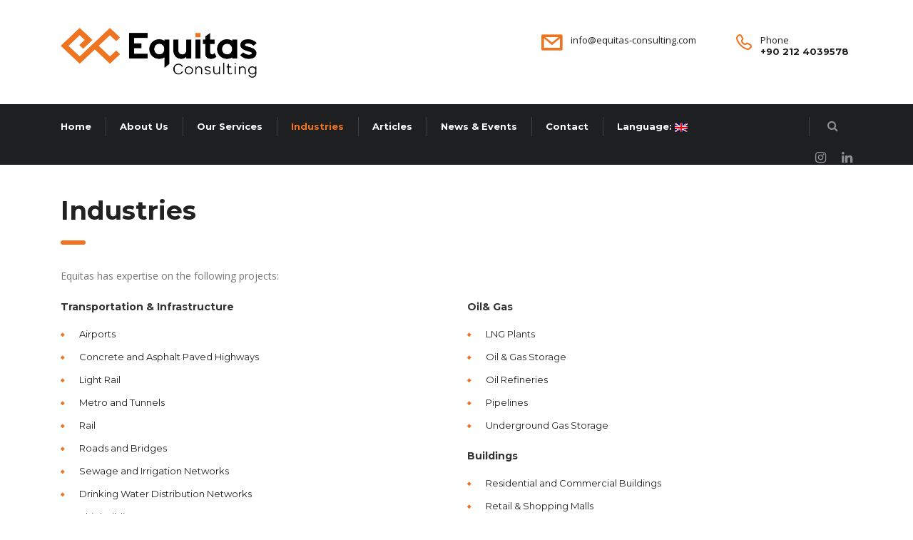

--- FILE ---
content_type: text/html; charset=UTF-8
request_url: https://www.equitas-consulting.com/industries/
body_size: 15225
content:
<!DOCTYPE html>
<html lang="en-US" class="no-js">
<head>
    <meta charset="UTF-8">
    <meta name="viewport" content="width=device-width, initial-scale=1">
    <link rel="profile" href="https://gmpg.org/xfn/11">
    <link rel="pingback" href="https://www.equitas-consulting.com/xmlrpc.php">
    
	<!-- This site is optimized with the Yoast SEO plugin v19.4 - https://yoast.com/wordpress/plugins/seo/ -->
	<title>Industries - Equitas Consulting</title>
	<meta name="description" content="Equitas has expertise on the following projects: Transportation &amp; Infrastructure, Power Generation &amp; Transmission, Industrial, Oil&amp; Gas" />
	<meta name="robots" content="index, follow, max-snippet:-1, max-image-preview:large, max-video-preview:-1" />
	<link rel="canonical" href="https://www.equitas-consulting.com/industries/" />
	<meta property="og:locale" content="en_US" />
	<meta property="og:type" content="article" />
	<meta property="og:title" content="Industries - Equitas Consulting" />
	<meta property="og:description" content="{:en}Equitas has expertise on the following projects: Transportation &amp; Infrastructure, Power Generation &amp; Transmission, Industrial, Oil&amp; Gas{:}" />
	<meta property="og:url" content="https://www.equitas-consulting.com/industries/" />
	<meta property="og:site_name" content="Equitas Consulting" />
	<meta property="article:modified_time" content="2022-10-31T11:46:00+00:00" />
	<meta name="twitter:card" content="summary_large_image" />
	<meta name="twitter:label1" content="Est. reading time" />
	<meta name="twitter:data1" content="1 minute" />
	<script type="application/ld+json" class="yoast-schema-graph">{"@context":"https://schema.org","@graph":[{"@type":"WebSite","@id":"https://www.equitas-consulting.com/#website","url":"https://www.equitas-consulting.com/","name":"Equitas Consulting","description":"Construction Claims Dispute Resolution Arbitration","potentialAction":[{"@type":"SearchAction","target":{"@type":"EntryPoint","urlTemplate":"https://www.equitas-consulting.com/?s={search_term_string}"},"query-input":"required name=search_term_string"}],"inLanguage":"en-US"},{"@type":"WebPage","@id":"https://www.equitas-consulting.com/industries/","url":"https://www.equitas-consulting.com/industries/","name":"Industries - Equitas Consulting","isPartOf":{"@id":"https://www.equitas-consulting.com/#website"},"datePublished":"2022-10-31T10:16:35+00:00","dateModified":"2022-10-31T11:46:00+00:00","description":"{:en}Equitas has expertise on the following projects: Transportation & Infrastructure, Power Generation & Transmission, Industrial, Oil& Gas{:}","breadcrumb":{"@id":"https://www.equitas-consulting.com/industries/#breadcrumb"},"inLanguage":"en-US","potentialAction":[{"@type":"ReadAction","target":["https://www.equitas-consulting.com/industries/"]}]},{"@type":"BreadcrumbList","@id":"https://www.equitas-consulting.com/industries/#breadcrumb","itemListElement":[{"@type":"ListItem","position":1,"name":"Home","item":"https://www.equitas-consulting.com/"},{"@type":"ListItem","position":2,"name":"Industries"}]}]}</script>
	<!-- / Yoast SEO plugin. -->


<link rel='dns-prefetch' href='//fonts.googleapis.com' />
<link rel='dns-prefetch' href='//s.w.org' />
<link rel="alternate" type="application/rss+xml" title="Equitas Consulting &raquo; Feed" href="https://www.equitas-consulting.com/feed/" />
<link rel="alternate" type="application/rss+xml" title="Equitas Consulting &raquo; Comments Feed" href="https://www.equitas-consulting.com/comments/feed/" />
		<!-- This site uses the Google Analytics by MonsterInsights plugin v8.14.0 - Using Analytics tracking - https://www.monsterinsights.com/ -->
							<script src="//www.googletagmanager.com/gtag/js?id=G-SH4560DQHL"  data-cfasync="false" data-wpfc-render="false" type="text/javascript" async></script>
			<script data-cfasync="false" data-wpfc-render="false" type="text/javascript">
				var mi_version = '8.14.0';
				var mi_track_user = true;
				var mi_no_track_reason = '';
				
								var disableStrs = [
										'ga-disable-G-SH4560DQHL',
															'ga-disable-UA-155409526-1',
									];

				/* Function to detect opted out users */
				function __gtagTrackerIsOptedOut() {
					for (var index = 0; index < disableStrs.length; index++) {
						if (document.cookie.indexOf(disableStrs[index] + '=true') > -1) {
							return true;
						}
					}

					return false;
				}

				/* Disable tracking if the opt-out cookie exists. */
				if (__gtagTrackerIsOptedOut()) {
					for (var index = 0; index < disableStrs.length; index++) {
						window[disableStrs[index]] = true;
					}
				}

				/* Opt-out function */
				function __gtagTrackerOptout() {
					for (var index = 0; index < disableStrs.length; index++) {
						document.cookie = disableStrs[index] + '=true; expires=Thu, 31 Dec 2099 23:59:59 UTC; path=/';
						window[disableStrs[index]] = true;
					}
				}

				if ('undefined' === typeof gaOptout) {
					function gaOptout() {
						__gtagTrackerOptout();
					}
				}
								window.dataLayer = window.dataLayer || [];

				window.MonsterInsightsDualTracker = {
					helpers: {},
					trackers: {},
				};
				if (mi_track_user) {
					function __gtagDataLayer() {
						dataLayer.push(arguments);
					}

					function __gtagTracker(type, name, parameters) {
						if (!parameters) {
							parameters = {};
						}

						if (parameters.send_to) {
							__gtagDataLayer.apply(null, arguments);
							return;
						}

						if (type === 'event') {
														parameters.send_to = monsterinsights_frontend.v4_id;
							var hookName = name;
							if (typeof parameters['event_category'] !== 'undefined') {
								hookName = parameters['event_category'] + ':' + name;
							}

							if (typeof MonsterInsightsDualTracker.trackers[hookName] !== 'undefined') {
								MonsterInsightsDualTracker.trackers[hookName](parameters);
							} else {
								__gtagDataLayer('event', name, parameters);
							}
							
														parameters.send_to = monsterinsights_frontend.ua;
							__gtagDataLayer(type, name, parameters);
													} else {
							__gtagDataLayer.apply(null, arguments);
						}
					}

					__gtagTracker('js', new Date());
					__gtagTracker('set', {
						'developer_id.dZGIzZG': true,
											});
										__gtagTracker('config', 'G-SH4560DQHL', {"forceSSL":"true","link_attribution":"true"} );
															__gtagTracker('config', 'UA-155409526-1', {"forceSSL":"true","link_attribution":"true"} );
										window.gtag = __gtagTracker;										(function () {
						/* https://developers.google.com/analytics/devguides/collection/analyticsjs/ */
						/* ga and __gaTracker compatibility shim. */
						var noopfn = function () {
							return null;
						};
						var newtracker = function () {
							return new Tracker();
						};
						var Tracker = function () {
							return null;
						};
						var p = Tracker.prototype;
						p.get = noopfn;
						p.set = noopfn;
						p.send = function () {
							var args = Array.prototype.slice.call(arguments);
							args.unshift('send');
							__gaTracker.apply(null, args);
						};
						var __gaTracker = function () {
							var len = arguments.length;
							if (len === 0) {
								return;
							}
							var f = arguments[len - 1];
							if (typeof f !== 'object' || f === null || typeof f.hitCallback !== 'function') {
								if ('send' === arguments[0]) {
									var hitConverted, hitObject = false, action;
									if ('event' === arguments[1]) {
										if ('undefined' !== typeof arguments[3]) {
											hitObject = {
												'eventAction': arguments[3],
												'eventCategory': arguments[2],
												'eventLabel': arguments[4],
												'value': arguments[5] ? arguments[5] : 1,
											}
										}
									}
									if ('pageview' === arguments[1]) {
										if ('undefined' !== typeof arguments[2]) {
											hitObject = {
												'eventAction': 'page_view',
												'page_path': arguments[2],
											}
										}
									}
									if (typeof arguments[2] === 'object') {
										hitObject = arguments[2];
									}
									if (typeof arguments[5] === 'object') {
										Object.assign(hitObject, arguments[5]);
									}
									if ('undefined' !== typeof arguments[1].hitType) {
										hitObject = arguments[1];
										if ('pageview' === hitObject.hitType) {
											hitObject.eventAction = 'page_view';
										}
									}
									if (hitObject) {
										action = 'timing' === arguments[1].hitType ? 'timing_complete' : hitObject.eventAction;
										hitConverted = mapArgs(hitObject);
										__gtagTracker('event', action, hitConverted);
									}
								}
								return;
							}

							function mapArgs(args) {
								var arg, hit = {};
								var gaMap = {
									'eventCategory': 'event_category',
									'eventAction': 'event_action',
									'eventLabel': 'event_label',
									'eventValue': 'event_value',
									'nonInteraction': 'non_interaction',
									'timingCategory': 'event_category',
									'timingVar': 'name',
									'timingValue': 'value',
									'timingLabel': 'event_label',
									'page': 'page_path',
									'location': 'page_location',
									'title': 'page_title',
								};
								for (arg in args) {
																		if (!(!args.hasOwnProperty(arg) || !gaMap.hasOwnProperty(arg))) {
										hit[gaMap[arg]] = args[arg];
									} else {
										hit[arg] = args[arg];
									}
								}
								return hit;
							}

							try {
								f.hitCallback();
							} catch (ex) {
							}
						};
						__gaTracker.create = newtracker;
						__gaTracker.getByName = newtracker;
						__gaTracker.getAll = function () {
							return [];
						};
						__gaTracker.remove = noopfn;
						__gaTracker.loaded = true;
						window['__gaTracker'] = __gaTracker;
					})();
									} else {
										console.log("");
					(function () {
						function __gtagTracker() {
							return null;
						}

						window['__gtagTracker'] = __gtagTracker;
						window['gtag'] = __gtagTracker;
					})();
									}
			</script>
				<!-- / Google Analytics by MonsterInsights -->
				<script type="text/javascript">
			window._wpemojiSettings = {"baseUrl":"https:\/\/s.w.org\/images\/core\/emoji\/12.0.0-1\/72x72\/","ext":".png","svgUrl":"https:\/\/s.w.org\/images\/core\/emoji\/12.0.0-1\/svg\/","svgExt":".svg","source":{"concatemoji":"https:\/\/www.equitas-consulting.com\/wp-includes\/js\/wp-emoji-release.min.js?ver=5.4.18"}};
			/*! This file is auto-generated */
			!function(e,a,t){var n,r,o,i=a.createElement("canvas"),p=i.getContext&&i.getContext("2d");function s(e,t){var a=String.fromCharCode;p.clearRect(0,0,i.width,i.height),p.fillText(a.apply(this,e),0,0);e=i.toDataURL();return p.clearRect(0,0,i.width,i.height),p.fillText(a.apply(this,t),0,0),e===i.toDataURL()}function c(e){var t=a.createElement("script");t.src=e,t.defer=t.type="text/javascript",a.getElementsByTagName("head")[0].appendChild(t)}for(o=Array("flag","emoji"),t.supports={everything:!0,everythingExceptFlag:!0},r=0;r<o.length;r++)t.supports[o[r]]=function(e){if(!p||!p.fillText)return!1;switch(p.textBaseline="top",p.font="600 32px Arial",e){case"flag":return s([127987,65039,8205,9895,65039],[127987,65039,8203,9895,65039])?!1:!s([55356,56826,55356,56819],[55356,56826,8203,55356,56819])&&!s([55356,57332,56128,56423,56128,56418,56128,56421,56128,56430,56128,56423,56128,56447],[55356,57332,8203,56128,56423,8203,56128,56418,8203,56128,56421,8203,56128,56430,8203,56128,56423,8203,56128,56447]);case"emoji":return!s([55357,56424,55356,57342,8205,55358,56605,8205,55357,56424,55356,57340],[55357,56424,55356,57342,8203,55358,56605,8203,55357,56424,55356,57340])}return!1}(o[r]),t.supports.everything=t.supports.everything&&t.supports[o[r]],"flag"!==o[r]&&(t.supports.everythingExceptFlag=t.supports.everythingExceptFlag&&t.supports[o[r]]);t.supports.everythingExceptFlag=t.supports.everythingExceptFlag&&!t.supports.flag,t.DOMReady=!1,t.readyCallback=function(){t.DOMReady=!0},t.supports.everything||(n=function(){t.readyCallback()},a.addEventListener?(a.addEventListener("DOMContentLoaded",n,!1),e.addEventListener("load",n,!1)):(e.attachEvent("onload",n),a.attachEvent("onreadystatechange",function(){"complete"===a.readyState&&t.readyCallback()})),(n=t.source||{}).concatemoji?c(n.concatemoji):n.wpemoji&&n.twemoji&&(c(n.twemoji),c(n.wpemoji)))}(window,document,window._wpemojiSettings);
		</script>
		<style type="text/css">
img.wp-smiley,
img.emoji {
	display: inline !important;
	border: none !important;
	box-shadow: none !important;
	height: 1em !important;
	width: 1em !important;
	margin: 0 .07em !important;
	vertical-align: -0.1em !important;
	background: none !important;
	padding: 0 !important;
}
</style>
	<link rel='stylesheet' id='pt-cv-public-style-css'  href='https://www.equitas-consulting.com/wp-content/plugins/content-views-query-and-display-post-page/public/assets/css/cv.css?ver=4.2.1' type='text/css' media='all' />
<link rel='stylesheet' id='wp-block-library-css'  href='https://www.equitas-consulting.com/wp-includes/css/dist/block-library/style.min.css?ver=5.4.18' type='text/css' media='all' />
<link rel='stylesheet' id='contact-form-7-css'  href='https://www.equitas-consulting.com/wp-content/plugins/contact-form-7/includes/css/styles.css?ver=5.6.1' type='text/css' media='all' />
<link rel='stylesheet' id='stm-stm-css'  href='https://www.equitas-consulting.com/wp-content/uploads/stm_fonts/stm/stm.css?ver=1.0' type='text/css' media='all' />
<link rel='stylesheet' id='rs-plugin-settings-css'  href='https://www.equitas-consulting.com/wp-content/plugins/revslider/public/assets/css/settings.css?ver=5.4.6.2' type='text/css' media='all' />
<style id='rs-plugin-settings-inline-css' type='text/css'>
#rs-demo-id {}
</style>
<link rel='stylesheet' id='sp-news-public-css'  href='https://www.equitas-consulting.com/wp-content/plugins/sp-news-and-widget/assets/css/wpnw-public.css?ver=5.0.6' type='text/css' media='all' />
<link rel='stylesheet' id='bootstrap-css'  href='https://www.equitas-consulting.com/wp-content/themes/consulting/assets/css/bootstrap.min.css?ver=3.9.3' type='text/css' media='all' />
<link rel='stylesheet' id='font-awesome-css'  href='https://www.equitas-consulting.com/wp-content/themes/consulting/assets/css/font-awesome.min.css?ver=3.9.3' type='text/css' media='all' />
<link rel='stylesheet' id='consulting-style-css'  href='https://www.equitas-consulting.com/wp-content/themes/consulting/style.css?ver=3.9.3' type='text/css' media='all' />
<link rel='stylesheet' id='consulting-layout-css'  href='https://www.equitas-consulting.com/wp-content/themes/consulting/assets/css/layout_2/main.css?ver=3.9.3' type='text/css' media='all' />
<style id='consulting-layout-inline-css' type='text/css'>
.page_title{ background-repeat: repeat !important; }h2, .h2 { text-transform: capitalize; } .breadcrumbs { display: none; } body .vc_custom_heading.vc_gitem-post-data.vc_gitem-post-data-source-post_date { display: none; } 
</style>
<link rel='stylesheet' id='select2-css'  href='https://www.equitas-consulting.com/wp-content/themes/consulting/assets/css/select2.min.css?ver=3.9.3' type='text/css' media='all' />
<link rel='stylesheet' id='consulting-default-font-css'  href='https://fonts.googleapis.com/css?family=Open+Sans%3A400%2C300%2C300italic%2C400italic%2C600%2C600italic%2C700%2C700italic%2C800%2C800italic%26subset%3Dlatin%2Cgreek%2Cgreek-ext%2Cvietnamese%2Ccyrillic-ext%2Clatin-ext%2Ccyrillic%7CMontserrat%3A400%2C700&#038;ver=3.9.3' type='text/css' media='all' />
<link rel='stylesheet' id='stm_megamenu-css'  href='https://www.equitas-consulting.com/wp-content/themes/consulting/inc/megamenu/assets/css/megamenu.css?ver=5.4.18' type='text/css' media='all' />
<link rel='stylesheet' id='js_composer_front-css'  href='https://www.equitas-consulting.com/wp-content/plugins/js_composer/assets/css/js_composer.min.css?ver=5.4.2' type='text/css' media='all' />
<link rel='stylesheet' id='elementor-frontend-legacy-css'  href='https://www.equitas-consulting.com/wp-content/plugins/elementor/assets/css/frontend-legacy.min.css?ver=3.6.8' type='text/css' media='all' />
<link rel='stylesheet' id='elementor-frontend-css'  href='https://www.equitas-consulting.com/wp-content/plugins/elementor/assets/css/frontend.min.css?ver=3.6.8' type='text/css' media='all' />
<link rel='stylesheet' id='eael-general-css'  href='https://www.equitas-consulting.com/wp-content/plugins/essential-addons-for-elementor-lite/assets/front-end/css/view/general.min.css?ver=6.5.4' type='text/css' media='all' />
<link rel='stylesheet' id='stm-google-fonts-css'  href='//fonts.googleapis.com/css?family=Open+Sans%7CMontserrat%3Aregular%2C700&#038;subset=latin&#038;ver=3.9.3' type='text/css' media='all' />
<script type='text/javascript' src='https://www.equitas-consulting.com/wp-content/plugins/google-analytics-for-wordpress/assets/js/frontend-gtag.min.js?ver=8.14.0'></script>
<script data-cfasync="false" data-wpfc-render="false" type="text/javascript" id='monsterinsights-frontend-script-js-extra'>/* <![CDATA[ */
var monsterinsights_frontend = {"js_events_tracking":"true","download_extensions":"doc,pdf,ppt,zip,xls,docx,pptx,xlsx","inbound_paths":"[{\"path\":\"\\\/go\\\/\",\"label\":\"affiliate\"},{\"path\":\"\\\/recommend\\\/\",\"label\":\"affiliate\"}]","home_url":"https:\/\/www.equitas-consulting.com","hash_tracking":"false","ua":"UA-155409526-1","v4_id":"G-SH4560DQHL"};/* ]]> */
</script>
<script type='text/javascript' src='https://www.equitas-consulting.com/wp-includes/js/jquery/jquery.js?ver=1.12.4-wp'></script>
<script type='text/javascript' src='https://www.equitas-consulting.com/wp-includes/js/jquery/jquery-migrate.min.js?ver=1.4.1'></script>
<script type='text/javascript' src='https://www.equitas-consulting.com/wp-content/plugins/revslider/public/assets/js/jquery.themepunch.tools.min.js?ver=5.4.6.2'></script>
<script type='text/javascript' src='https://www.equitas-consulting.com/wp-content/plugins/revslider/public/assets/js/jquery.themepunch.revolution.min.js?ver=5.4.6.2'></script>
<script type='text/javascript' src='https://www.equitas-consulting.com/wp-content/themes/consulting/inc/megamenu/assets/js/megamenu.js?ver=5.4.18'></script>
<link rel='https://api.w.org/' href='https://www.equitas-consulting.com/wp-json/' />
<link rel="EditURI" type="application/rsd+xml" title="RSD" href="https://www.equitas-consulting.com/xmlrpc.php?rsd" />
<link rel="wlwmanifest" type="application/wlwmanifest+xml" href="https://www.equitas-consulting.com/wp-includes/wlwmanifest.xml" /> 
<meta name="generator" content="WordPress 5.4.18" />
<link rel='shortlink' href='https://www.equitas-consulting.com/?p=3684' />
<link rel="alternate" type="application/json+oembed" href="https://www.equitas-consulting.com/wp-json/oembed/1.0/embed?url=https%3A%2F%2Fwww.equitas-consulting.com%2Findustries%2F" />
<link rel="alternate" type="text/xml+oembed" href="https://www.equitas-consulting.com/wp-json/oembed/1.0/embed?url=https%3A%2F%2Fwww.equitas-consulting.com%2Findustries%2F&#038;format=xml" />
<style type="text/css">
.qtranxs_flag_tr {background-image: url(https://www.equitas-consulting.com/wp-content/plugins/qtranslate-xt-3.6.2/flags/tr.png); background-repeat: no-repeat;}
.qtranxs_flag_en {background-image: url(https://www.equitas-consulting.com/wp-content/plugins/qtranslate-xt-3.6.2/flags/gb.png); background-repeat: no-repeat;}
.qtranxs_flag_ru {background-image: url(https://www.equitas-consulting.com/wp-content/plugins/qtranslate-xt-3.6.2/flags/ru.png); background-repeat: no-repeat;}
</style>
<link hreflang="tr" href="https://www.equitas-consulting.com/tr/industries/" rel="alternate" />
<link hreflang="en" href="https://www.equitas-consulting.com/en/industries/" rel="alternate" />
<link hreflang="ru" href="https://www.equitas-consulting.com/ru/industries/" rel="alternate" />
<link hreflang="x-default" href="https://www.equitas-consulting.com/industries/" rel="alternate" />
<meta name="generator" content="qTranslate-XT 3.6.2" />
		<script type="text/javascript">
			var ajaxurl = 'https://www.equitas-consulting.com/wp-admin/admin-ajax.php';
		</script>
		<meta name="generator" content="Powered by WPBakery Page Builder - drag and drop page builder for WordPress."/>
<!--[if lte IE 9]><link rel="stylesheet" type="text/css" href="https://www.equitas-consulting.com/wp-content/plugins/js_composer/assets/css/vc_lte_ie9.min.css" media="screen"><![endif]--><meta name="generator" content="Powered by Slider Revolution 5.4.6.2 - responsive, Mobile-Friendly Slider Plugin for WordPress with comfortable drag and drop interface." />
<link rel="icon" href="https://www.equitas-consulting.com/wp-content/uploads/2018/02/equitas-consulting-logo-favicon-03.png" sizes="32x32" />
<link rel="icon" href="https://www.equitas-consulting.com/wp-content/uploads/2018/02/equitas-consulting-logo-favicon-03.png" sizes="192x192" />
<link rel="apple-touch-icon" href="https://www.equitas-consulting.com/wp-content/uploads/2018/02/equitas-consulting-logo-favicon-03.png" />
<meta name="msapplication-TileImage" content="https://www.equitas-consulting.com/wp-content/uploads/2018/02/equitas-consulting-logo-favicon-03.png" />
<script type="text/javascript">function setREVStartSize(e){
				try{ var i=jQuery(window).width(),t=9999,r=0,n=0,l=0,f=0,s=0,h=0;					
					if(e.responsiveLevels&&(jQuery.each(e.responsiveLevels,function(e,f){f>i&&(t=r=f,l=e),i>f&&f>r&&(r=f,n=e)}),t>r&&(l=n)),f=e.gridheight[l]||e.gridheight[0]||e.gridheight,s=e.gridwidth[l]||e.gridwidth[0]||e.gridwidth,h=i/s,h=h>1?1:h,f=Math.round(h*f),"fullscreen"==e.sliderLayout){var u=(e.c.width(),jQuery(window).height());if(void 0!=e.fullScreenOffsetContainer){var c=e.fullScreenOffsetContainer.split(",");if (c) jQuery.each(c,function(e,i){u=jQuery(i).length>0?u-jQuery(i).outerHeight(!0):u}),e.fullScreenOffset.split("%").length>1&&void 0!=e.fullScreenOffset&&e.fullScreenOffset.length>0?u-=jQuery(window).height()*parseInt(e.fullScreenOffset,0)/100:void 0!=e.fullScreenOffset&&e.fullScreenOffset.length>0&&(u-=parseInt(e.fullScreenOffset,0))}f=u}else void 0!=e.minHeight&&f<e.minHeight&&(f=e.minHeight);e.c.closest(".rev_slider_wrapper").css({height:f})					
				}catch(d){console.log("Failure at Presize of Slider:"+d)}
			};</script>
<style type="text/css" title="dynamic-css" class="options-output">.top_nav_wr .top_nav .logo a img{width:275px;}body,
					body .vc_general.vc_btn3 small,
					.default_widgets .widget.widget_nav_menu ul li .children li,
					.default_widgets .widget.widget_categories ul li .children li,
					.default_widgets .widget.widget_product_categories ul li .children li,
					.stm_sidebar .widget.widget_nav_menu ul li .children li,
					.stm_sidebar .widget.widget_categories ul li .children li,
					.stm_sidebar .widget.widget_product_categories ul li .children li,
					.shop_widgets .widget.widget_nav_menu ul li .children li,
					.shop_widgets .widget.widget_categories ul li .children li,
					.shop_widgets .widget.widget_product_categories ul li .children li,
					body.header_style_4 .header_top .icon_text .text strong{font-family:Open Sans;}h1, .h1,
					h2, .h2,
					h3, .h3,
					h4, .h4,
					h5, .h5,
					h6, .h6,
					.top_nav .top_nav_wrapper > ul,
					.top_nav .icon_text strong,
					.stm_testimonials .item .testimonial-info .testimonial-text .name,
					.stats_counter .counter_title,
					.stm_contact .stm_contact_info .stm_contact_job,
					.vacancy_table_wr .vacancy_table thead th,
					.testimonials_carousel .testimonial .info .position,
					.testimonials_carousel .testimonial .info .company,
					.stm_gmap_wrapper .gmap_addresses .addresses .item .title,
					.company_history > ul > li .year,
					.stm_contacts_widget,
					.stm_works_wr.grid .stm_works .item .item_wr .title,
					.stm_works_wr.grid_with_filter .stm_works .item .info .title,
					body .vc_general.vc_btn3,
					.consulting-rev-title,
					.consulting-rev-title-2,
					.consulting-rev-title-3,
					.consulting-rev-text,
					body .vc_tta-container .vc_tta.vc_general.vc_tta-tabs.theme_style .vc_tta-tabs-container .vc_tta-tabs-list .vc_tta-tab a,
					strong, b,
					.button,
					.woocommerce a.button,
					.woocommerce button.button,
					.woocommerce input.button,
					.woocommerce-cart .wc-proceed-to-checkout a.checkout-button,
					.woocommerce input.button.alt,
					.request_callback p,
					ul.comment-list .comment .comment-author,
					.page-numbers .page-numbers,
					#footer .footer_widgets .widget.widget_recent_entries ul li a,
					.default_widgets .widget.widget_nav_menu ul li,
					.default_widgets .widget.widget_categories ul li,
					.default_widgets .widget.widget_product_categories ul li,
					.stm_sidebar .widget.widget_nav_menu ul li, .stm_sidebar .widget.widget_categories ul li,
					.stm_sidebar .widget.widget_product_categories ul li,
					.shop_widgets .widget.widget_nav_menu ul li,
					.shop_widgets .widget.widget_categories ul li,
					.shop_widgets .widget.widget_product_categories ul li,
					.default_widgets .widget.widget_recent_entries ul li a,
					.stm_sidebar .widget.widget_recent_entries ul li a,
					.shop_widgets .widget.widget_recent_entries ul li a,
					.staff_bottom_wr .staff_bottom .infos .info,
					.woocommerce .widget_price_filter .price_slider_amount .button,
					.woocommerce ul.product_list_widget li .product-title,
					.woocommerce ul.products li.product .price,
					.woocommerce a.added_to_cart,
					.woocommerce div.product .woocommerce-tabs ul.tabs li a,
					.woocommerce div.product form.cart .variations label,
					.woocommerce table.shop_table th,
					.woocommerce-cart table.cart th.product-name a,
					.woocommerce-cart table.cart td.product-name a,
					.woocommerce-cart table.cart th .amount,
					.woocommerce-cart table.cart td .amount,
					.stm_services .item .item_wr .content .read_more,
					.staff_list ul li .staff_info .staff_department,
					.stm_partner.style_2 .stm_partner_content .position,
					.wpb_text_column ul li,
					.comment-body .comment-text ul li,
					body.header_style_4 .header_top .icon_text.big .text strong,
					.info_box .read_more,
					.stm_services_tabs .service_tab_item .service_name,
					.stm_services_tabs .services_categories ul li a,
					.stm_services_tabs .service_tab_item .service_cost,
					.vc_custom_heading .subtitle,
					.stm_gmap_wrapper .gmap_addresses .addresses .item .title,
					.info_box h4,
					.testimonials_carousel.style_2 .item .testimonial-info .testimonial-text .name,
					.staff_carousel_item .staff_department,
					body.header_style_5 .header_top .info-text strong,
					.stm_works_wr.grid_2.style_1 .stm_works .item .item_wr .title,
					.stm_works_wr.grid_2.style_2 .stm_works .item .item_wr .title,
					.stm_works_wr.grid_with_filter.style_1 .stm_works .item .item_wr .title,
					.stm_works_wr.grid_with_filter.style_2 .stm_works .item .item_wr .title,
					body.header_style_7 .side_nav .main_menu_nav > li > a,
					body.header_style_7 .side_nav .main_menu_nav > li ul li a,
					body.header_style_5 .header_top .info-text b{font-family:Montserrat;}h1, .h1{text-transform:lowercase;}h2, .h2{text-transform:capitalize;}h3, .h3{text-transform:none;}h4, .h4{text-transform:none;}h5, .h5{text-transform:none;}h6, .h6{text-transform:none;}</style>
<noscript><style type="text/css"> .wpb_animate_when_almost_visible { opacity: 1; }</style></noscript>	
	<!-- Global site tag (gtag.js) - Google Analytics -->
<script async src="https://www.googletagmanager.com/gtag/js?id=UA-155409526-1"></script>
<script>
  window.dataLayer = window.dataLayer || [];
  function gtag(){dataLayer.push(arguments);}
  gtag('js', new Date());

  gtag('config', 'UA-155409526-1');
</script>

</head>
<body data-rsssl=1 class="page-template-default page page-id-3684 site_layout_2  header_style_4 header_inverse wpb-js-composer js-comp-ver-5.4.2 vc_responsive elementor-default elementor-kit-3236">
<div id="wrapper">
<div id="fullpage" class="content_wrapper">
<header id="header">
            <div class="top_bar">
            <div class="container">
                                                        <div class="top_bar_info_wr">
                                                                                                                                                                                        </div>
                            </div>
        </div>
                <div class="header_top clearfix">
            <div class="container">
                                <div class="logo">
                                                                                                <a href="https://www.equitas-consulting.com/"><img src="https://equitas-consulting.com/wp-content/uploads/2018/01/logo.png" style="width: 275px; height: px;" alt="Equitas Consulting" /></a>
                                                            </div>
                                                            <div class="icon_text big clearfix">
                            <div class="icon"><i class="fa stm-phone6"></i></div>
                            <div class="text">Phone<br />
<strong>+90 212 4039578</strong></div>
                        </div>
                                                                                    <div class="icon_text clearfix">
                            <div class="icon"><i class="fa stm-email"></i></div>
                            <div class="text stm_st_address_1">
                                
info@equitas-consulting.com
                            </div>
                        </div>
                                                </div>
        </div>
        <div class="top_nav">
            <div class="container">
                <div class="top_nav_wrapper clearfix">
                    <ul id="menu-anamenu" class="main_menu_nav"><li id="menu-item-1691" class="menu-item menu-item-type-post_type menu-item-object-page menu-item-home menu-item-1691"><a href="https://www.equitas-consulting.com/">Home</a></li>
<li id="menu-item-1692" class="menu-item menu-item-type-post_type menu-item-object-page menu-item-has-children menu-item-1692"><a href="https://www.equitas-consulting.com/claims-and-dispute-consulting/">About Us</a>
<ul class="sub-menu">
	<li id="menu-item-3639" class="menu-item menu-item-type-post_type menu-item-object-page menu-item-3639 stm_col_width_default stm_mega_cols_inside_default"><a href="https://www.equitas-consulting.com/our-team/">Meet the Management Team</a></li>
</ul>
</li>
<li id="menu-item-1696" class="menu-item menu-item-type-post_type menu-item-object-page menu-item-has-children menu-item-1696"><a href="https://www.equitas-consulting.com/services/">Our Services</a>
<ul class="sub-menu">
	<li id="menu-item-3480" class="menu-item menu-item-type-custom menu-item-object-custom menu-item-3480 stm_col_width_default stm_mega_cols_inside_default"><a href="https://www.equitas-consulting.com/services/dispute-resolution/">Dispute Resolution</a></li>
	<li id="menu-item-3481" class="menu-item menu-item-type-custom menu-item-object-custom menu-item-3481 stm_col_width_default stm_mega_cols_inside_default"><a href="https://www.equitas-consulting.com/services/advisory/">Advisory</a></li>
	<li id="menu-item-3482" class="menu-item menu-item-type-custom menu-item-object-custom menu-item-3482 stm_col_width_default stm_mega_cols_inside_default"><a href="https://www.equitas-consulting.com/services/training/">Training</a></li>
</ul>
</li>
<li id="menu-item-3696" class="menu-item menu-item-type-post_type menu-item-object-page current-menu-item page_item page-item-3684 current_page_item menu-item-3696"><a href="https://www.equitas-consulting.com/industries/" aria-current="page">Industries</a></li>
<li id="menu-item-1712" class="menu-item menu-item-type-post_type menu-item-object-page menu-item-1712"><a href="https://www.equitas-consulting.com/articles/">Articles</a></li>
<li id="menu-item-3163" class="menu-item menu-item-type-post_type menu-item-object-page menu-item-3163"><a href="https://www.equitas-consulting.com/newsandevents/">News &#038; Events</a></li>
<li id="menu-item-1992" class="menu-item menu-item-type-post_type menu-item-object-page menu-item-1992"><a href="https://www.equitas-consulting.com/contact/">Contact</a></li>
<li id="menu-item-1693" class="qtranxs-lang-menu qtranxs-lang-menu-en menu-item menu-item-type-custom menu-item-object-custom menu-item-has-children menu-item-1693"><a title="English" href="#">Language:&nbsp;<img src="https://www.equitas-consulting.com/wp-content/plugins/qtranslate-xt-3.6.2/flags/gb.png" alt="English" /></a>
<ul class="sub-menu">
	<li id="menu-item-3697" class="qtranxs-lang-menu-item qtranxs-lang-menu-item-tr menu-item menu-item-type-custom menu-item-object-custom menu-item-3697"><a title="Turkish" href="https://www.equitas-consulting.com/tr/industries/"><img src="https://www.equitas-consulting.com/wp-content/plugins/qtranslate-xt-3.6.2/flags/tr.png" alt="Turkish" />&nbsp;Turkish</a></li>
	<li id="menu-item-3698" class="qtranxs-lang-menu-item qtranxs-lang-menu-item-en menu-item menu-item-type-custom menu-item-object-custom menu-item-3698"><a title="English" href="https://www.equitas-consulting.com/en/industries/"><img src="https://www.equitas-consulting.com/wp-content/plugins/qtranslate-xt-3.6.2/flags/gb.png" alt="English" />&nbsp;English</a></li>
	<li id="menu-item-3699" class="qtranxs-lang-menu-item qtranxs-lang-menu-item-ru menu-item menu-item-type-custom menu-item-object-custom menu-item-3699"><a title="Русский" href="https://www.equitas-consulting.com/ru/industries/"><img src="https://www.equitas-consulting.com/wp-content/plugins/qtranslate-xt-3.6.2/flags/ru.png" alt="Русский" />&nbsp;Русский</a></li>
</ul>
</li>
</ul>                                                                                            <div class="header_search">
                                <a class="js-open-search-box" href="#"><i class="fa fa-search"></i></a>
                                <div class="pop-search-box">
                                    <form method="get" class="pop-search-box_form" action="https://www.equitas-consulting.com/">
                                        <input type="search" class="form-control" placeholder="Search..." value="" name="s" />
                                        <button type="submit"><i class="fa fa-search"></i></button>
                                    </form>
                                </div>
                            </div>
                                                                                                            <div class="header_socials">
                                                            <a target="_blank" href="https://www.instagram.com/equitasconsulting/"><i class="fa fa-instagram"></i></a>
                                                            <a target="_blank" href="https://www.linkedin.com/company/equitas-international-consulting/"><i class="fa fa-linkedin"></i></a>
                                                    </div>
                                    </div>
            </div>
        </div>
    
    <div class="mobile_header">
        <div class="logo_wrapper clearfix">
            <div class="logo">
                                    <a href="https://www.equitas-consulting.com/"><img src="https://equitas-consulting.com/wp-content/uploads/2018/01/logo.png" style="width: 275px; height: px;" alt="Equitas Consulting" /></a>
                            </div>
            <div id="menu_toggle">
                <button></button>
            </div>
        </div>
        <div class="header_info">
            <div class="top_nav_mobile">
                <ul id="menu-anamenu-1" class="main_menu_nav"><li class="menu-item menu-item-type-post_type menu-item-object-page menu-item-home menu-item-1691"><a href="https://www.equitas-consulting.com/">Home</a></li>
<li class="menu-item menu-item-type-post_type menu-item-object-page menu-item-has-children menu-item-1692"><a href="https://www.equitas-consulting.com/claims-and-dispute-consulting/">About Us</a>
<ul class="sub-menu">
	<li class="menu-item menu-item-type-post_type menu-item-object-page menu-item-3639 stm_col_width_default stm_mega_cols_inside_default"><a href="https://www.equitas-consulting.com/our-team/">Meet the Management Team</a></li>
</ul>
</li>
<li class="menu-item menu-item-type-post_type menu-item-object-page menu-item-has-children menu-item-1696"><a href="https://www.equitas-consulting.com/services/">Our Services</a>
<ul class="sub-menu">
	<li class="menu-item menu-item-type-custom menu-item-object-custom menu-item-3480 stm_col_width_default stm_mega_cols_inside_default"><a href="https://www.equitas-consulting.com/services/dispute-resolution/">Dispute Resolution</a></li>
	<li class="menu-item menu-item-type-custom menu-item-object-custom menu-item-3481 stm_col_width_default stm_mega_cols_inside_default"><a href="https://www.equitas-consulting.com/services/advisory/">Advisory</a></li>
	<li class="menu-item menu-item-type-custom menu-item-object-custom menu-item-3482 stm_col_width_default stm_mega_cols_inside_default"><a href="https://www.equitas-consulting.com/services/training/">Training</a></li>
</ul>
</li>
<li class="menu-item menu-item-type-post_type menu-item-object-page current-menu-item page_item page-item-3684 current_page_item menu-item-3696"><a href="https://www.equitas-consulting.com/industries/" aria-current="page">Industries</a></li>
<li class="menu-item menu-item-type-post_type menu-item-object-page menu-item-1712"><a href="https://www.equitas-consulting.com/articles/">Articles</a></li>
<li class="menu-item menu-item-type-post_type menu-item-object-page menu-item-3163"><a href="https://www.equitas-consulting.com/newsandevents/">News &#038; Events</a></li>
<li class="menu-item menu-item-type-post_type menu-item-object-page menu-item-1992"><a href="https://www.equitas-consulting.com/contact/">Contact</a></li>
<li class="qtranxs-lang-menu qtranxs-lang-menu-en menu-item menu-item-type-custom menu-item-object-custom menu-item-has-children menu-item-1693"><a title="English" href="#">Language:&nbsp;<img src="https://www.equitas-consulting.com/wp-content/plugins/qtranslate-xt-3.6.2/flags/gb.png" alt="English" /></a>
<ul class="sub-menu">
	<li class="qtranxs-lang-menu-item qtranxs-lang-menu-item-tr menu-item menu-item-type-custom menu-item-object-custom menu-item-3697"><a title="Turkish" href="https://www.equitas-consulting.com/tr/industries/"><img src="https://www.equitas-consulting.com/wp-content/plugins/qtranslate-xt-3.6.2/flags/tr.png" alt="Turkish" />&nbsp;Turkish</a></li>
	<li class="qtranxs-lang-menu-item qtranxs-lang-menu-item-en menu-item menu-item-type-custom menu-item-object-custom menu-item-3698"><a title="English" href="https://www.equitas-consulting.com/en/industries/"><img src="https://www.equitas-consulting.com/wp-content/plugins/qtranslate-xt-3.6.2/flags/gb.png" alt="English" />&nbsp;English</a></li>
	<li class="qtranxs-lang-menu-item qtranxs-lang-menu-item-ru menu-item menu-item-type-custom menu-item-object-custom menu-item-3699"><a title="Русский" href="https://www.equitas-consulting.com/ru/industries/"><img src="https://www.equitas-consulting.com/wp-content/plugins/qtranslate-xt-3.6.2/flags/ru.png" alt="Русский" />&nbsp;Русский</a></li>
</ul>
</li>
</ul>            </div>
                            <div class="icon_texts">
                                            <div class="icon_text clearfix">
                            <div class="icon"><i class="fa stm-phone6"></i></div>
                            <div class="text">
                                Phone<br />
<strong>+90 212 4039578</strong>                            </div>
                        </div>
                                                                                    <div class="icon_text clearfix">
                            <div class="icon"><i class="fa stm-email"></i></div>
                            <div class="text">
                                <br />
info@equitas-consulting.com<br />
                            </div>
                        </div>
                                    </div>
                    </div>
    </div>
</header>
<div id="main" >
    	<div class="page_title transparent">
					<div class="container">
																			<h1 class="h2">Industries</h1>
												</div>
			</div>
    <div class="container">

	<div class="content-area">

		<article id="post-3684" class="post-3684 page type-page status-publish hentry">

	<div class="entry-content">
					<div class="text_block wpb_text_column clearfix">
				<div class="vc_row wpb_row vc_row-fluid"><div class="wpb_column vc_column_container vc_col-sm-6"><div class="vc_column-inner "><div class="wpb_wrapper">
	<div class="wpb_text_column wpb_content_element " >
		<div class="wpb_wrapper">
			<p>Equitas has expertise on the following projects:</p>
<p><strong>Transportation &amp; Infrastructure</strong></p>
<ul>
<li>Airports</li>
<li>Concrete and Asphalt Paved Highways</li>
<li>Light Rail</li>
<li>Metro and Tunnels</li>
<li>Rail</li>
<li>Roads and Bridges</li>
<li>Sewage and Irrigation Networks</li>
<li>Drinking Water Distribution Networks</li>
<li>Shipbuilding</li>
</ul>
<p><strong>Power Generation &amp; Transmission</strong></p>
<ul>
<li>Coal Fired Plants</li>
<li>Combined Cycle Gas Fired Plants</li>
<li>Hydroelectric</li>
<li>Substations</li>
<li>Transmission Lines</li>
</ul>
<p><strong>Industrial</strong></p>
<ul>
<li>Waste Water Treatment Plants</li>
<li>Drinking Water Treatment Plants</li>
<li>Manufacturing and Process Plants</li>
<li>Defence Projects</li>
</ul>

		</div>
	</div>
</div></div></div><div class="wpb_column vc_column_container vc_col-sm-6"><div class="vc_column-inner "><div class="wpb_wrapper">
	<div class="wpb_text_column wpb_content_element " >
		<div class="wpb_wrapper">
			<p>&nbsp;</p>
<p><strong>Oil&amp; Gas</strong></p>
<ul>
<li>LNG Plants</li>
<li>Oil &amp; Gas Storage</li>
<li>Oil Refineries</li>
<li>Pipelines</li>
<li>Underground Gas Storage</li>
</ul>
<p><strong>Buildings</strong></p>
<ul>
<li>Residential and Commercial Buildings</li>
<li>Retail &amp; Shopping Malls</li>
<li>Technology Centres</li>
<li>Hotels</li>
</ul>

		</div>
	</div>
</div></div></div></div>
			</div>
					</div>
	
</article>
	</div>

	</div> <!--.container-->
	</div> <!--#main-->
	</div> <!--.content_wrapper-->
	    	<footer id="footer" class="footer style_1">
		
				<div class="widgets_row">
			<div class="container">
				<div class="footer_widgets">
					<div class="row">
													<div class="col-lg-4 col-md-4 col-sm-6 col-xs-12">
								                                                                                                                        <div class="footer_logo">
                                                <a href="https://www.equitas-consulting.com/">
                                                    <img src="https://equitas-consulting.com/wp-content/uploads/2018/01/logo.png" alt="Equitas Consulting" />
                                                </a>
                                            </div>
                                        																												<div class="footer_text">
											<p>Equitas Consulting is a leading specialist consultancy providing high quality expert advisory, claims and dispute management services to the global engineering and construction industry. </p>
										</div>
																																									</div>
													<div class="col-lg-4 col-md-4 col-sm-6 col-xs-12">
																<section id="nav_menu-2" class="widget widget_nav_menu"><h4 class="widget_title no_stripe">Site Map</h4><div class="menu-navigasyon-container"><ul id="menu-navigasyon" class="menu"><li id="menu-item-1796" class="menu-item menu-item-type-post_type menu-item-object-page menu-item-1796"><a href="https://www.equitas-consulting.com/claims-and-dispute-consulting/">About us</a></li>
<li id="menu-item-1794" class="menu-item menu-item-type-post_type menu-item-object-page menu-item-1794"><a href="https://www.equitas-consulting.com/our-team/">Meet the Management Team</a></li>
<li id="menu-item-1797" class="menu-item menu-item-type-post_type menu-item-object-page menu-item-1797"><a href="https://www.equitas-consulting.com/services/">Our services</a></li>
<li id="menu-item-1798" class="menu-item menu-item-type-custom menu-item-object-custom menu-item-1798"><a href="https://equitas-consulting.com/services/dispute-resolution/">Dispute Resolution</a></li>
<li id="menu-item-1799" class="menu-item menu-item-type-custom menu-item-object-custom menu-item-1799"><a href="https://equitas-consulting.com/hizmetler/danismanlik/">Advisory</a></li>
<li id="menu-item-1800" class="menu-item menu-item-type-custom menu-item-object-custom menu-item-1800"><a href="https://equitas-consulting.com/services/training/">Training</a></li>
<li id="menu-item-1801" class="menu-item menu-item-type-post_type menu-item-object-page menu-item-1801"><a href="https://www.equitas-consulting.com/newsandDENEME/">News &#038; Events First</a></li>
<li id="menu-item-1802" class="menu-item menu-item-type-post_type menu-item-object-page menu-item-1802"><a href="https://www.equitas-consulting.com/contact/">Contact</a></li>
</ul></div></section>							</div>
													<div class="col-lg-4 col-md-4 col-sm-6 col-xs-12">
																							</div>
											</div>
				</div>
			</div>
		</div>
	
			<div class="copyright_row">
			<div class="container">
				<div class="copyright_row_wr">
																<div class="copyright">
							Copyright © 2025 | Equitas Consulting						</div>
									</div>
			</div>
		</div>
		</footer>
    	</div> <!--#wrapper-->
<link rel='stylesheet' id='remove-style-meta-css'  href='https://www.equitas-consulting.com/wp-content/plugins/wp-author-date-and-meta-remover/css/entrymetastyle.css?ver=1.0' type='text/css' media='all' />
<script type='text/javascript' src='https://www.equitas-consulting.com/wp-includes/js/dist/vendor/wp-polyfill.min.js?ver=7.4.4'></script>
<script type='text/javascript'>
( 'fetch' in window ) || document.write( '<script src="https://www.equitas-consulting.com/wp-includes/js/dist/vendor/wp-polyfill-fetch.min.js?ver=3.0.0"></scr' + 'ipt>' );( document.contains ) || document.write( '<script src="https://www.equitas-consulting.com/wp-includes/js/dist/vendor/wp-polyfill-node-contains.min.js?ver=3.42.0"></scr' + 'ipt>' );( window.DOMRect ) || document.write( '<script src="https://www.equitas-consulting.com/wp-includes/js/dist/vendor/wp-polyfill-dom-rect.min.js?ver=3.42.0"></scr' + 'ipt>' );( window.URL && window.URL.prototype && window.URLSearchParams ) || document.write( '<script src="https://www.equitas-consulting.com/wp-includes/js/dist/vendor/wp-polyfill-url.min.js?ver=3.6.4"></scr' + 'ipt>' );( window.FormData && window.FormData.prototype.keys ) || document.write( '<script src="https://www.equitas-consulting.com/wp-includes/js/dist/vendor/wp-polyfill-formdata.min.js?ver=3.0.12"></scr' + 'ipt>' );( Element.prototype.matches && Element.prototype.closest ) || document.write( '<script src="https://www.equitas-consulting.com/wp-includes/js/dist/vendor/wp-polyfill-element-closest.min.js?ver=2.0.2"></scr' + 'ipt>' );
</script>
<script type='text/javascript'>
/* <![CDATA[ */
var wpcf7 = {"api":{"root":"https:\/\/www.equitas-consulting.com\/wp-json\/","namespace":"contact-form-7\/v1"},"cached":"1"};
/* ]]> */
</script>
<script type='text/javascript' src='https://www.equitas-consulting.com/wp-content/plugins/contact-form-7/includes/js/index.js?ver=5.6.1'></script>
<script type='text/javascript'>
/* <![CDATA[ */
var PT_CV_PUBLIC = {"_prefix":"pt-cv-","page_to_show":"5","_nonce":"c2a223d70e","is_admin":"","is_mobile":"","ajaxurl":"https:\/\/www.equitas-consulting.com\/wp-admin\/admin-ajax.php","lang":"en","loading_image_src":"data:image\/gif;base64,R0lGODlhDwAPALMPAMrKygwMDJOTkz09PZWVla+vr3p6euTk5M7OzuXl5TMzMwAAAJmZmWZmZszMzP\/\/\/yH\/[base64]\/wyVlamTi3nSdgwFNdhEJgTJoNyoB9ISYoQmdjiZPcj7EYCAeCF1gEDo4Dz2eIAAAh+QQFCgAPACwCAAAADQANAAAEM\/DJBxiYeLKdX3IJZT1FU0iIg2RNKx3OkZVnZ98ToRD4MyiDnkAh6BkNC0MvsAj0kMpHBAAh+QQFCgAPACwGAAAACQAPAAAEMDC59KpFDll73HkAA2wVY5KgiK5b0RRoI6MuzG6EQqCDMlSGheEhUAgqgUUAFRySIgAh+QQFCgAPACwCAAIADQANAAAEM\/DJKZNLND\/[base64]"};
var PT_CV_PAGINATION = {"first":"\u00ab","prev":"\u2039","next":"\u203a","last":"\u00bb","goto_first":"Go to first page","goto_prev":"Go to previous page","goto_next":"Go to next page","goto_last":"Go to last page","current_page":"Current page is","goto_page":"Go to page"};
/* ]]> */
</script>
<script type='text/javascript' src='https://www.equitas-consulting.com/wp-content/plugins/content-views-query-and-display-post-page/public/assets/js/cv.js?ver=4.2.1'></script>
<script type='text/javascript' src='https://www.equitas-consulting.com/wp-content/themes/consulting/assets/js/bootstrap.min.js?ver=3.9.3'></script>
<script type='text/javascript' src='https://www.equitas-consulting.com/wp-content/themes/consulting/assets/js/select2.min.js?ver=3.9.3'></script>
<script type='text/javascript' src='https://www.equitas-consulting.com/wp-content/themes/consulting/assets/js/custom.js?ver=3.9.3'></script>
<script type='text/javascript'>
/* <![CDATA[ */
var localize = {"ajaxurl":"https:\/\/www.equitas-consulting.com\/wp-admin\/admin-ajax.php","nonce":"b773b66727","i18n":{"added":"Added ","compare":"Compare","loading":"Loading..."},"eael_translate_text":{"required_text":"is a required field","invalid_text":"Invalid","billing_text":"Billing","shipping_text":"Shipping","fg_mfp_counter_text":"of"},"page_permalink":"https:\/\/www.equitas-consulting.com\/industries\/","cart_redirectition":"no","cart_page_url":"","el_breakpoints":{"mobile":{"label":"Mobile","value":767,"default_value":767,"direction":"max","is_enabled":true},"mobile_extra":{"label":"Mobile Extra","value":880,"default_value":880,"direction":"max","is_enabled":false},"tablet":{"label":"Tablet","value":1024,"default_value":1024,"direction":"max","is_enabled":true},"tablet_extra":{"label":"Tablet Extra","value":1200,"default_value":1200,"direction":"max","is_enabled":false},"laptop":{"label":"Laptop","value":1366,"default_value":1366,"direction":"max","is_enabled":false},"widescreen":{"label":"Widescreen","value":2400,"default_value":2400,"direction":"min","is_enabled":false}}};
/* ]]> */
</script>
<script type='text/javascript' src='https://www.equitas-consulting.com/wp-content/plugins/essential-addons-for-elementor-lite/assets/front-end/js/view/general.min.js?ver=6.5.4'></script>
<script type='text/javascript' src='https://www.equitas-consulting.com/wp-includes/js/wp-embed.min.js?ver=5.4.18'></script>
<script type='text/javascript' src='https://www.equitas-consulting.com/wp-content/plugins/js_composer/assets/js/dist/js_composer_front.min.js?ver=5.4.2'></script>
</body>
</html>